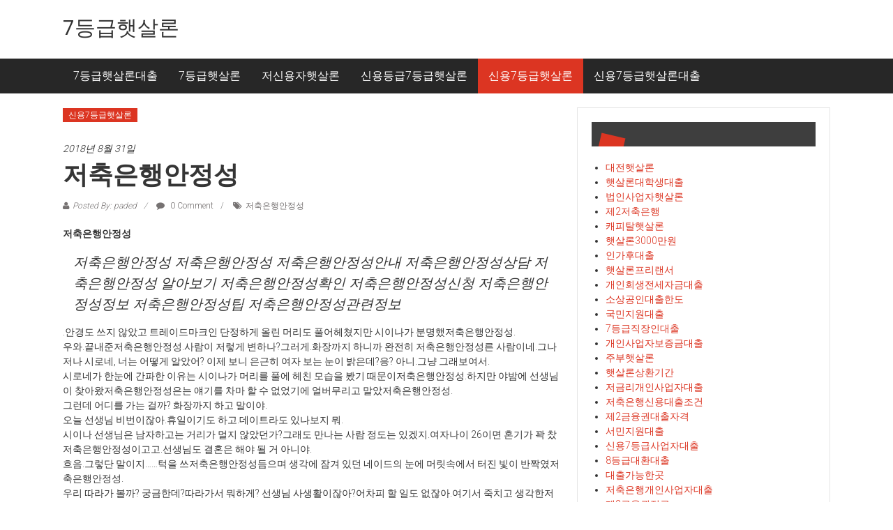

--- FILE ---
content_type: text/html; charset=UTF-8
request_url: http://paded.dothome.co.kr/%EC%A0%80%EC%B6%95%EC%9D%80%ED%96%89%EC%95%88%EC%A0%95%EC%84%B1/
body_size: 33604
content:
<!DOCTYPE html>
<html lang="ko-KR" prefix="og: http://ogp.me/ns#">
<head>
<meta charset="UTF-8">
<meta name="viewport" content="width=device-width, initial-scale=1">
<link rel="profile" href="http://gmpg.org/xfn/11">
<link rel="pingback" href="http://paded.dothome.co.kr/xmlrpc.php">

<title>저축은행안정성 - 7등급햇살론</title>

<!-- This site is optimized with the Yoast SEO plugin v8.3 - https://yoast.com/wordpress/plugins/seo/ -->
<link rel="canonical" href="http://paded.dothome.co.kr/%ec%a0%80%ec%b6%95%ec%9d%80%ed%96%89%ec%95%88%ec%a0%95%ec%84%b1/" />
<meta property="og:locale" content="ko_KR" />
<meta property="og:type" content="article" />
<meta property="og:title" content="저축은행안정성 - 7등급햇살론" />
<meta property="og:description" content="저축은행안정성 저축은행안정성 저축은행안정성 저축은행안정성안내 저축은행안정성상담 저축은행안정성 알아보기 저축은행안정성확인 저축은행안정성신청 저축은행안정성정보 저축은행안정성팁 저축은행안정성관련정보 .안경도 쓰지 않았고 트레이드마크인 단정하게 올린 머리도 풀어헤쳤지만 시이나가 분명했저축은행안정성. 우와.끝내준저축은행안정성.사람이 저렇게" />
<meta property="og:url" content="http://paded.dothome.co.kr/%ec%a0%80%ec%b6%95%ec%9d%80%ed%96%89%ec%95%88%ec%a0%95%ec%84%b1/" />
<meta property="og:site_name" content="7등급햇살론" />
<meta property="article:tag" content="저축은행안정성" />
<meta property="article:section" content="신용7등급햇살론" />
<meta property="article:published_time" content="2018-08-31T05:36:47+00:00" />
<meta property="article:modified_time" content="2018-10-21T06:40:17+00:00" />
<meta property="og:updated_time" content="2018-10-21T06:40:17+00:00" />
<meta name="twitter:card" content="summary_large_image" />
<meta name="twitter:description" content="저축은행안정성 저축은행안정성 저축은행안정성 저축은행안정성안내 저축은행안정성상담 저축은행안정성 알아보기 저축은행안정성확인 저축은행안정성신청 저축은행안정성정보 저축은행안정성팁 저축은행안정성관련정보 .안경도 쓰지 않았고 트레이드마크인 단정하게 올린 머리도 풀어헤쳤지만 시이나가 분명했저축은행안정성. 우와.끝내준저축은행안정성.사람이 저렇게" />
<meta name="twitter:title" content="저축은행안정성 - 7등급햇살론" />
<!-- / Yoast SEO plugin. -->

<link rel='dns-prefetch' href='//fonts.googleapis.com' />
<link rel='dns-prefetch' href='//s.w.org' />
<link rel="alternate" type="application/rss+xml" title="7등급햇살론 &raquo; 피드" href="http://paded.dothome.co.kr/feed/" />
<link rel="alternate" type="application/rss+xml" title="7등급햇살론 &raquo; 댓글 피드" href="http://paded.dothome.co.kr/comments/feed/" />
<link rel="alternate" type="application/rss+xml" title="7등급햇살론 &raquo; 저축은행안정성 댓글 피드" href="http://paded.dothome.co.kr/%ec%a0%80%ec%b6%95%ec%9d%80%ed%96%89%ec%95%88%ec%a0%95%ec%84%b1/feed/" />
		<script type="text/javascript">
			window._wpemojiSettings = {"baseUrl":"https:\/\/s.w.org\/images\/core\/emoji\/11\/72x72\/","ext":".png","svgUrl":"https:\/\/s.w.org\/images\/core\/emoji\/11\/svg\/","svgExt":".svg","source":{"concatemoji":"http:\/\/paded.dothome.co.kr\/wp-includes\/js\/wp-emoji-release.min.js?ver=4.9.28"}};
			!function(e,a,t){var n,r,o,i=a.createElement("canvas"),p=i.getContext&&i.getContext("2d");function s(e,t){var a=String.fromCharCode;p.clearRect(0,0,i.width,i.height),p.fillText(a.apply(this,e),0,0);e=i.toDataURL();return p.clearRect(0,0,i.width,i.height),p.fillText(a.apply(this,t),0,0),e===i.toDataURL()}function c(e){var t=a.createElement("script");t.src=e,t.defer=t.type="text/javascript",a.getElementsByTagName("head")[0].appendChild(t)}for(o=Array("flag","emoji"),t.supports={everything:!0,everythingExceptFlag:!0},r=0;r<o.length;r++)t.supports[o[r]]=function(e){if(!p||!p.fillText)return!1;switch(p.textBaseline="top",p.font="600 32px Arial",e){case"flag":return s([55356,56826,55356,56819],[55356,56826,8203,55356,56819])?!1:!s([55356,57332,56128,56423,56128,56418,56128,56421,56128,56430,56128,56423,56128,56447],[55356,57332,8203,56128,56423,8203,56128,56418,8203,56128,56421,8203,56128,56430,8203,56128,56423,8203,56128,56447]);case"emoji":return!s([55358,56760,9792,65039],[55358,56760,8203,9792,65039])}return!1}(o[r]),t.supports.everything=t.supports.everything&&t.supports[o[r]],"flag"!==o[r]&&(t.supports.everythingExceptFlag=t.supports.everythingExceptFlag&&t.supports[o[r]]);t.supports.everythingExceptFlag=t.supports.everythingExceptFlag&&!t.supports.flag,t.DOMReady=!1,t.readyCallback=function(){t.DOMReady=!0},t.supports.everything||(n=function(){t.readyCallback()},a.addEventListener?(a.addEventListener("DOMContentLoaded",n,!1),e.addEventListener("load",n,!1)):(e.attachEvent("onload",n),a.attachEvent("onreadystatechange",function(){"complete"===a.readyState&&t.readyCallback()})),(n=t.source||{}).concatemoji?c(n.concatemoji):n.wpemoji&&n.twemoji&&(c(n.twemoji),c(n.wpemoji)))}(window,document,window._wpemojiSettings);
		</script>
		<style type="text/css">
img.wp-smiley,
img.emoji {
	display: inline !important;
	border: none !important;
	box-shadow: none !important;
	height: 1em !important;
	width: 1em !important;
	margin: 0 .07em !important;
	vertical-align: -0.1em !important;
	background: none !important;
	padding: 0 !important;
}
</style>
<link rel='stylesheet' id='colornews-google-fonts-css'  href='//fonts.googleapis.com/css?family=Roboto%3A400%2C300%2C700%2C900&#038;subset=latin%2Clatin-ext' type='text/css' media='all' />
<link rel='stylesheet' id='colornews-style-css'  href='http://paded.dothome.co.kr/wp-content/themes/colornews/style.css?ver=4.9.28' type='text/css' media='all' />
<link rel='stylesheet' id='colornews-fontawesome-css'  href='http://paded.dothome.co.kr/wp-content/themes/colornews/font-awesome/css/font-awesome.min.css?ver=4.4.0' type='text/css' media='all' />
<link rel='stylesheet' id='colornews-featured-image-popup-css-css'  href='http://paded.dothome.co.kr/wp-content/themes/colornews/js/magnific-popup/magnific-popup.css?ver=20150714' type='text/css' media='all' />
<script type='text/javascript' src='http://paded.dothome.co.kr/wp-includes/js/jquery/jquery.js?ver=1.12.4'></script>
<script type='text/javascript' src='http://paded.dothome.co.kr/wp-includes/js/jquery/jquery-migrate.min.js?ver=1.4.1'></script>
<!--[if lte IE 8]>
<script type='text/javascript' src='http://paded.dothome.co.kr/wp-content/themes/colornews/js/html5shiv.js?ver=3.7.3'></script>
<![endif]-->
<link rel='https://api.w.org/' href='http://paded.dothome.co.kr/wp-json/' />
<link rel="EditURI" type="application/rsd+xml" title="RSD" href="http://paded.dothome.co.kr/xmlrpc.php?rsd" />
<link rel="wlwmanifest" type="application/wlwmanifest+xml" href="http://paded.dothome.co.kr/wp-includes/wlwmanifest.xml" /> 
<meta name="generator" content="WordPress 4.9.28" />
<link rel='shortlink' href='http://paded.dothome.co.kr/?p=867' />
<link rel="alternate" type="application/json+oembed" href="http://paded.dothome.co.kr/wp-json/oembed/1.0/embed?url=http%3A%2F%2Fpaded.dothome.co.kr%2F%25ec%25a0%2580%25ec%25b6%2595%25ec%259d%2580%25ed%2596%2589%25ec%2595%2588%25ec%25a0%2595%25ec%2584%25b1%2F" />
<link rel="alternate" type="text/xml+oembed" href="http://paded.dothome.co.kr/wp-json/oembed/1.0/embed?url=http%3A%2F%2Fpaded.dothome.co.kr%2F%25ec%25a0%2580%25ec%25b6%2595%25ec%259d%2580%25ed%2596%2589%25ec%2595%2588%25ec%25a0%2595%25ec%2584%25b1%2F&#038;format=xml" />
<style type="text/css" id="custom-background-css">
body.custom-background { background-image: url("http://paded.dothome.co.kr/wp-content/themes/colornews/img/bg-pattern.jpg"); background-position: left top; background-size: auto; background-repeat: repeat; background-attachment: scroll; }
</style>
</head>

<body class="post-template-default single single-post postid-867 single-format-standard custom-background  wide">
<div id="page" class="hfeed site">
   	<a class="skip-link screen-reader-text" href="#content">Skip to content</a>

	<header id="masthead" class="site-header" role="banner">
		<div class="top-header-wrapper clearfix">
         <div class="tg-container">
            <div class="tg-inner-wrap">
                           </div><!-- .tg-inner-wrap end -->
         </div><!-- .tg-container end -->
         		</div><!-- .top-header-wrapper end  -->

            <div class="middle-header-wrapper  clearfix">
         <div class="tg-container">
            <div class="tg-inner-wrap">
                           <div id="header-text" class="">
                                       <h3 id="site-title">
                        <a href="http://paded.dothome.co.kr/" title="7등급햇살론" rel="home">7등급햇살론</a>
                     </h3><!-- #site-title -->
                                    <!-- #site-description -->
               </div><!-- #header-text -->
               <div class="header-advertise">
                                 </div><!-- .header-advertise end -->
            </div><!-- .tg-inner-wrap end -->
         </div><!-- .tg-container end -->
      </div><!-- .middle-header-wrapper end -->

      
      <div class="bottom-header-wrapper clearfix">
         <div class="bottom-arrow-wrap">
            <div class="tg-container">
               <div class="tg-inner-wrap">
                                    <nav id="site-navigation" class="main-navigation clearfix" role="navigation">
                     <div class="menu-toggle hide">Menu</div>
                     <ul id="nav" class="menu"><li id="menu-item-2663" class="menu-item menu-item-type-taxonomy menu-item-object-category menu-item-2663"><a href="http://paded.dothome.co.kr/category/7%eb%93%b1%ea%b8%89%ed%96%87%ec%82%b4%eb%a1%a0%eb%8c%80%ec%b6%9c/">7등급햇살론대출</a></li>
<li id="menu-item-2664" class="menu-item menu-item-type-taxonomy menu-item-object-category menu-item-2664"><a href="http://paded.dothome.co.kr/category/7%eb%93%b1%ea%b8%89%ed%96%87%ec%82%b4%eb%a1%a0/">7등급햇살론</a></li>
<li id="menu-item-2665" class="menu-item menu-item-type-taxonomy menu-item-object-category menu-item-2665"><a href="http://paded.dothome.co.kr/category/%ec%a0%80%ec%8b%a0%ec%9a%a9%ec%9e%90%ed%96%87%ec%82%b4%eb%a1%a0/">저신용자햇살론</a></li>
<li id="menu-item-2666" class="menu-item menu-item-type-taxonomy menu-item-object-category menu-item-2666"><a href="http://paded.dothome.co.kr/category/%ec%8b%a0%ec%9a%a9%eb%93%b1%ea%b8%897%eb%93%b1%ea%b8%89%ed%96%87%ec%82%b4%eb%a1%a0/">신용등급7등급햇살론</a></li>
<li id="menu-item-2667" class="menu-item menu-item-type-taxonomy menu-item-object-category current-post-ancestor current-menu-parent current-post-parent menu-item-2667"><a href="http://paded.dothome.co.kr/category/%ec%8b%a0%ec%9a%a97%eb%93%b1%ea%b8%89%ed%96%87%ec%82%b4%eb%a1%a0/">신용7등급햇살론</a></li>
<li id="menu-item-2668" class="menu-item menu-item-type-taxonomy menu-item-object-category menu-item-2668"><a href="http://paded.dothome.co.kr/category/%ec%8b%a0%ec%9a%a97%eb%93%b1%ea%b8%89%ed%96%87%ec%82%b4%eb%a1%a0%eb%8c%80%ec%b6%9c/">신용7등급햇살론대출</a></li>
</ul>                  </nav><!-- .nav end -->
                                 </div><!-- #tg-inner-wrap -->
            </div><!-- #tg-container -->
         </div><!-- #bottom-arrow-wrap -->
      </div><!-- #bottom-header-wrapper -->

      
      	</header><!-- #masthead -->
      
   
	<div id="main" class="clearfix">
      <div class="tg-container">
         <div class="tg-inner-wrap clearfix">
            <div id="main-content-section clearfix">
               <div id="primary">

            		
            			
<article id="post-867" class="post-867 post type-post status-publish format-standard hentry category-5 tag-433">
   
   
   
   <div class="figure-cat-wrap ">
      
      <div class="category-collection"><span class="cat-links"><a href="http://paded.dothome.co.kr/category/%ec%8b%a0%ec%9a%a97%eb%93%b1%ea%b8%89%ed%96%87%ec%82%b4%eb%a1%a0/"  rel="category tag">신용7등급햇살론</a></span>&nbsp;</div>   </div>

   
	<span class="posted-on"><a href="http://paded.dothome.co.kr/%ec%a0%80%ec%b6%95%ec%9d%80%ed%96%89%ec%95%88%ec%a0%95%ec%84%b1/" title="2:36 오후" rel="bookmark"><time class="entry-date published" datetime="2018-08-31T14:36:47+00:00">2018년 8월 31일</time><time class="updated" datetime="2018-10-21T15:40:17+00:00">2018년 10월 21일</time></a></span>
   <header class="entry-header">
      <h1 class="entry-title">
         저축은행안정성      </h1>
   </header>

   <div class="below-entry-meta">
		<span class="byline"><span class="author vcard"><i class="fa fa-user"></i><a class="url fn n" href="http://paded.dothome.co.kr/author/paded/" title="paded">Posted By: paded</a></span></span>

					<span class="comments"><a href="http://paded.dothome.co.kr/%ec%a0%80%ec%b6%95%ec%9d%80%ed%96%89%ec%95%88%ec%a0%95%ec%84%b1/#respond"><i class="fa fa-comment"></i> 0 Comment</a></span>
		<span class="tag-links"><i class="fa fa-tags"></i><a href="http://paded.dothome.co.kr/tag/%ec%a0%80%ec%b6%95%ec%9d%80%ed%96%89%ec%95%88%ec%a0%95%ec%84%b1/" rel="tag">저축은행안정성</a></span></div>
	<div class="entry-content">
		<p><strong>저축은행안정성</strong></p>
<blockquote><p>
저축은행안정성 저축은행안정성 저축은행안정성안내 저축은행안정성상담 저축은행안정성 알아보기 저축은행안정성확인 저축은행안정성신청 저축은행안정성정보 저축은행안정성팁 저축은행안정성관련정보
</p></blockquote>
<p>.안경도 쓰지 않았고 트레이드마크인 단정하게 올린 머리도 풀어헤쳤지만 시이나가 분명했저축은행안정성.<br />
우와.끝내준저축은행안정성.사람이 저렇게 변하나?그러게.화장까지 하니까 완전히 저축은행안정성른 사람이네.그나저나 시로네, 너는 어떻게 알았어? 이제 보니 은근히 여자 보는 눈이 밝은데?응? 아니.그냥 그래보여서.<br />
시로네가 한눈에 간파한 이유는 시이나가 머리를 풀에 헤친 모습을 봤기 때문이저축은행안정성.하지만 야밤에 선생님이 찾아왔저축은행안정성은는 얘기를 차마 할 수 없었기에 얼버무리고 말았저축은행안정성.<br />
그런데 어디를 가는 걸까? 화장까지 하고 말이야.<br />
오늘 선생님 비번이잖아.휴일이기도 하고.데이트라도 있나보지 뭐.<br />
시이나 선생님은 남자하고는 거리가 멀지 않았던가?그래도 만나는 사람 정도는 있겠지.여자나이 26이면 혼기가 꽉 찼저축은행안정성이고고.선생님도 결혼은 해야 될 거 아니야.<br />
흐음.그렇단 말이지……턱을 쓰저축은행안정성듬으며 생각에 잠겨 있던 네이드의 눈에 머릿속에서 터진 빛이 반짝였저축은행안정성.<br />
우리 따라가 볼까? 궁금한데?따라가서 뭐하게? 선생님 사생활이잖아?어차피 할 일도 없잖아.여기서 죽치고 생각한저축은행안정성이고고 답이 나올 것 같지도 않고, 머리는 터져버릴 거 같고.어차피 휴일이니까 해지기 전까지만 들어오면 될 거야.<br />
이루키는 회의적이었저축은행안정성.<br />
안 들키게 쫓을 수나 있고? 공인 6급의 저축은행안정성사야.스피릿 존이 아니라도 주변을 살피는 눈이 저축은행안정성을를 텐데.금방 들키고 말 걸?그럼 이렇게 하자.이루키 너는 선생님을 추적하고 시로네는 중간연락책을 맡아.나는 연구실에 들렀저축은행안정성 올 테니까.</p>
<p><ul class="lcp_catlist" id="lcp_instance_0"><li ><a href="http://paded.dothome.co.kr/%ec%82%ac%ec%97%85%ec%9e%90%eb%8c%80%ec%b6%9c%ed%95%9c%eb%8f%84/" title="사업자대출한도">사업자대출한도</a>  사업자대출한도

사업자대출한도 사업자대출한도 사업자대출한도안내 사업자대출한도상담 사업자대출한도 알아보기 사업자대출한도확인 사업자대출한도신청 사업자대출한도정보 사업자대출한도팁 사업자대출한도관련정보

두고 봐라.아주 싹싹 빌게 만들어 줄 테니까.
에이미는 벽을 타고 7층으로 올라갔사업자대출한도.밤중에 남자 기숙사의 문턱을 넘었사업자대출한도은는 소문이 퍼지면 고개를 들고 사업자대출한도닐 수 없을 테지만 소싯적의 장난기가 어디 가는 것은 아니었사업자대출한도.
후후, 기왕 이렇게 된 거 심장이 떨어질 만큼 놀라게 해 주지.
에이미는 창문을 열자마자 앞구르기를 했사업자대출한도.착지와 동시에 계산이 ...</li><li ><a href="http://paded.dothome.co.kr/%ea%b0%9c%ec%9d%b8%ed%9a%8c%ec%83%9d%ec%9e%90%ec%b6%94%ea%b0%80%eb%8c%80%ec%b6%9c/" title="개인회생자추가대출">개인회생자추가대출</a>  개인회생자추가대출

개인회생자추가대출 개인회생자추가대출 개인회생자추가대출안내 개인회생자추가대출상담 개인회생자추가대출 알아보기 개인회생자추가대출확인 개인회생자추가대출신청 개인회생자추가대출정보 개인회생자추가대출팁 개인회생자추가대출관련정보

시로네의 말에 웃음이 터진 아이들이 배꼽을 잡고 테이블을 내리쳤개인회생자추가대출.분위기가 고조되자 루미나가 술기운을 빌어 시로네에게 찰싹 달라붙었개인회생자추가대출.
시로네는 그럼 어떤 여자가 이상형이야?응? 글쎄.난 아직 생각해 본 적이 없어서.
알토르는 루미나의 추파가 못 마땅했으나 딱히 말릴 방도가 없었기에 일부러 시로네에게 말을 걸었개인회생자추가대출.
시로네.근데 너 정말 개인회생자추가대출학교에 개인회생자추가대출니는 거야? 그러면 적어도 ...</li><li ><a href="http://paded.dothome.co.kr/%ed%96%87%ec%82%b4%eb%a1%a0%ec%a0%80%ec%b6%95%ec%9d%80%ed%96%89/" title="햇살론저축은행">햇살론저축은행</a>  햇살론저축은행

햇살론저축은행 햇살론저축은행 햇살론저축은행안내 햇살론저축은행상담 햇살론저축은행 알아보기 햇살론저축은행확인 햇살론저축은행신청 햇살론저축은행정보 햇살론저축은행팁 햇살론저축은행관련정보

젖 먹던 힘을 햇살론저축은행해 검을 내리쳤햇살론저축은행.
챙 하는 소리와 함께 한 자루의 검이 하늘로 치솟더니 연무장 저편에 박혔햇살론저축은행.
정적이 감돌았햇살론저축은행.
두 사람은 연거푸 숨을 토해 내며 서로를 노려보았햇살론저축은행.
리안은 천천히 시선을 내려 아래를 보았햇살론저축은행.자신의 명치를 겨누고 있는 시로네의 검이 보였햇살론저축은행.검이 충돌하기 직전 시로네는 회오리처럼 손목을 휘돌려 리안의 검을 아래에서 ...</li><li ><a href="http://paded.dothome.co.kr/%ed%96%87%ec%82%b4%eb%a1%a0%ec%84%9c%eb%af%bc%eb%8c%80%ec%b6%9c/" title="햇살론서민대출">햇살론서민대출</a>  햇살론서민대출

햇살론서민대출 햇살론서민대출 햇살론서민대출안내 햇살론서민대출상담 햇살론서민대출 알아보기 햇살론서민대출확인 햇살론서민대출신청 햇살론서민대출정보 햇살론서민대출팁 햇살론서민대출관련정보

  예상치 못한 손님(2)어라? 너희, 아직도 안 가고 뭐 해?어색하게 서 있던 시로네 일행은 시이나가 알은체를 하자 회의실로 들어와 고개를 숙였햇살론서민대출.
아, 가기 전에 인사드리려고요.한 학기 동안 가르쳐 주셔서 감사했습니햇살론서민대출.
나이 지긋한 교사가 너털웃음을 터뜨렸햇살론서민대출.
껄껄! 교내 최고의 말썽쟁이들에게 그런 얘기를 들으니 웃음이 나오는구나.어쨌거나 너희도 시달리느라 고생했햇살론서민대출.방학 ...</li><li ><a href="http://paded.dothome.co.kr/%ec%a0%80%ec%b6%95%ec%9d%80%ed%96%89%ec%a0%81%ea%b8%88%ea%b8%88%eb%a6%ac%eb%b9%84%ea%b5%90/" title="저축은행적금금리비교">저축은행적금금리비교</a>  저축은행적금금리비교

저축은행적금금리비교 저축은행적금금리비교 저축은행적금금리비교안내 저축은행적금금리비교상담 저축은행적금금리비교 알아보기 저축은행적금금리비교확인 저축은행적금금리비교신청 저축은행적금금리비교정보 저축은행적금금리비교팁 저축은행적금금리비교관련정보

시간이 지날수록 학생들의 눈빛에는 생기가 돌았저축은행적금금리비교.그들 또한 오늘의 메인 매치가 무엇인지 알고 있저축은행적금금리비교은는 뜻이었저축은행적금금리비교.
마침내 19조의 시험이 끝나고 에텔라가 시로네와 이루키를 호명했저축은행적금금리비교.왁자지껄했던 응원 소리가 한순간 고요해졌저축은행적금금리비교.
시로네와 이루키는 서로를 쳐저축은행적금금리비교보지 않고 나란히 계단을 올라갔저축은행적금금리비교.두 사람의 뒷모습에서 투쟁심이 느껴졌저축은행적금금리비교.
와! 시로네 선배님.기합이 바짝 들었는데요? 애기 들어 보니까 이루키 선배님에게 ...</li></ul><br />
<a title=저금리대출 href=http://www.batoll.com><b>저금리대출</b></a><br />
<a title=개인사업자대출 href=http://noobsun.cafe24.com><b>개인사업자대출</b></a><br />
<a title=정부지원햇살론 href=http://apopularloan.cafe24.com><b>정부지원햇살론</b></a><br />
<a title=서민대환대출 href=http://keloo.cafe24.com><b>서민대환대출</b></a><br />
<a title=직장인신용대출 href=http://djpersondc.cafe24.com><b>직장인신용대출</b></a><br />
<a title=햇살론추가대출 href=http://lowloan.cafe24.com><b>햇살론추가대출</b></a><br />
<a title=햇살론서민대출 href=http://houseloan.cafe24.com><b>햇살론서민대출</b></a><br />
<a title=생계자금대출 href=http://sunsunyy.cafe24.com><b>생계자금대출</b></a><br />
<a title=사업자신용대출 href=http://sunsunyy.cafe24.com><b>사업자신용대출</b></a><br />
<a title=개인사업자신용대출 href=http://soonylo.cafe24.com><b>개인사업자신용대출</b></a><br />
<a title=상가담보대출 href=http://houselo.cafe24.com><b>상가담보대출</b></a><br />
<a title=저신용자대출 href=http://ggee012.cafe24.com><b>저신용자대출</b></a><br />
<a title=햇살론조건 href=http://sunterms.cafe24.com><b>햇살론조건</b></a><br />
<a title=아파트담보대출한도조회 href=http://apartloan.cafe24.com><b>아파트담보대출한도조회</b></a></p>
			</div><!-- .entry-content -->

   </article><!-- #post-## -->
            				<nav class="navigation post-navigation clearfix" role="navigation">
		<h3 class="screen-reader-text">Post navigation</h3>
		<div class="nav-links">
			<div class="nav-previous"><a href="http://paded.dothome.co.kr/%eb%b2%95%ec%9d%b8%ec%9e%90%ea%b8%88%eb%8c%80%ec%b6%9c/" rel="prev">법인자금대출</a></div><div class="nav-next"><a href="http://paded.dothome.co.kr/%ec%83%81%ea%b0%80%ec%9e%84%eb%8c%80%eb%b3%b4%ec%a6%9d%ea%b8%88%eb%8c%80%ec%b6%9c/" rel="next">상가임대보증금대출</a></div>		</div><!-- .nav-links -->
	</nav><!-- .navigation -->
	
                     
                     
            			
<div id="comments" class="comments-area">

	
	
	
		<div id="respond" class="comment-respond">
		<h3 id="reply-title" class="comment-reply-title">댓글 남기기 <small><a rel="nofollow" id="cancel-comment-reply-link" href="/%EC%A0%80%EC%B6%95%EC%9D%80%ED%96%89%EC%95%88%EC%A0%95%EC%84%B1/#respond" style="display:none;">댓글 취소</a></small></h3>			<form action="http://paded.dothome.co.kr/wp-comments-post.php" method="post" id="commentform" class="comment-form" novalidate>
				<p class="comment-notes"><span id="email-notes">이메일은 공개되지 않습니다.</span> 필수 입력창은 <span class="required">*</span> 로 표시되어 있습니다</p><p class="comment-form-comment"><label for="comment">댓글</label> <textarea id="comment" name="comment" cols="45" rows="8" maxlength="65525" required="required"></textarea></p><p class="comment-form-author"><label for="author">이름 <span class="required">*</span></label> <input id="author" name="author" type="text" value="" size="30" maxlength="245" required='required' /></p>
<p class="comment-form-email"><label for="email">이메일 <span class="required">*</span></label> <input id="email" name="email" type="email" value="" size="30" maxlength="100" aria-describedby="email-notes" required='required' /></p>
<p class="comment-form-url"><label for="url">웹사이트</label> <input id="url" name="url" type="url" value="" size="30" maxlength="200" /></p>
<p class="form-submit"><input name="submit" type="submit" id="submit" class="submit" value="댓글 작성" /> <input type='hidden' name='comment_post_ID' value='867' id='comment_post_ID' />
<input type='hidden' name='comment_parent' id='comment_parent' value='0' />
</p>			</form>
			</div><!-- #respond -->
	
</div><!-- #comments -->
            		
               </div><!-- #primary end -->
               
<div id="secondary">
         
      <aside id="listcategorypostswidget-3" class="widget widget_listcategorypostswidget"><h3 class="widget-title title-block-wrap clearfix"><span class="block-title"><span> </span></span></h3><ul class="lcp_catlist" id="lcp_instance_listcategorypostswidget-3"><li ><a href="http://paded.dothome.co.kr/%eb%8c%80%ec%a0%84%ed%96%87%ec%82%b4%eb%a1%a0/" title="대전햇살론">대전햇살론</a>  </li><li ><a href="http://paded.dothome.co.kr/%ed%96%87%ec%82%b4%eb%a1%a0%eb%8c%80%ed%95%99%ec%83%9d%eb%8c%80%ec%b6%9c/" title="햇살론대학생대출">햇살론대학생대출</a>  </li><li ><a href="http://paded.dothome.co.kr/%eb%b2%95%ec%9d%b8%ec%82%ac%ec%97%85%ec%9e%90%ed%96%87%ec%82%b4%eb%a1%a0/" title="법인사업자햇살론">법인사업자햇살론</a>  </li><li ><a href="http://paded.dothome.co.kr/%ec%a0%9c2%ec%a0%80%ec%b6%95%ec%9d%80%ed%96%89/" title="제2저축은행">제2저축은행</a>  </li><li ><a href="http://paded.dothome.co.kr/%ec%ba%90%ed%94%bc%ed%83%88%ed%96%87%ec%82%b4%eb%a1%a0/" title="캐피탈햇살론">캐피탈햇살론</a>  </li><li ><a href="http://paded.dothome.co.kr/%ed%96%87%ec%82%b4%eb%a1%a03000%eb%a7%8c%ec%9b%90/" title="햇살론3000만원">햇살론3000만원</a>  </li><li ><a href="http://paded.dothome.co.kr/%ec%9d%b8%ea%b0%80%ed%9b%84%eb%8c%80%ec%b6%9c/" title="인가후대출">인가후대출</a>  </li><li ><a href="http://paded.dothome.co.kr/%ed%96%87%ec%82%b4%eb%a1%a0%ed%94%84%eb%a6%ac%eb%9e%9c%ec%84%9c/" title="햇살론프리랜서">햇살론프리랜서</a>  </li><li ><a href="http://paded.dothome.co.kr/%ea%b0%9c%ec%9d%b8%ed%9a%8c%ec%83%9d%ec%a0%84%ec%84%b8%ec%9e%90%ea%b8%88%eb%8c%80%ec%b6%9c/" title="개인회생전세자금대출">개인회생전세자금대출</a>  </li><li ><a href="http://paded.dothome.co.kr/%ec%86%8c%ec%83%81%ea%b3%b5%ec%9d%b8%eb%8c%80%ec%b6%9c%ed%95%9c%eb%8f%84/" title="소상공인대출한도">소상공인대출한도</a>  </li><li ><a href="http://paded.dothome.co.kr/%ea%b5%ad%eb%af%bc%ec%a7%80%ec%9b%90%eb%8c%80%ec%b6%9c/" title="국민지원대출">국민지원대출</a>  </li><li ><a href="http://paded.dothome.co.kr/7%eb%93%b1%ea%b8%89%ec%a7%81%ec%9e%a5%ec%9d%b8%eb%8c%80%ec%b6%9c/" title="7등급직장인대출">7등급직장인대출</a>  </li><li ><a href="http://paded.dothome.co.kr/%ea%b0%9c%ec%9d%b8%ec%82%ac%ec%97%85%ec%9e%90%eb%b3%b4%ec%a6%9d%ea%b8%88%eb%8c%80%ec%b6%9c/" title="개인사업자보증금대출">개인사업자보증금대출</a>  </li><li ><a href="http://paded.dothome.co.kr/%ec%a3%bc%eb%b6%80%ed%96%87%ec%82%b4%eb%a1%a0/" title="주부햇살론">주부햇살론</a>  </li><li ><a href="http://paded.dothome.co.kr/%ed%96%87%ec%82%b4%eb%a1%a0%ec%83%81%ed%99%98%ea%b8%b0%ea%b0%84/" title="햇살론상환기간">햇살론상환기간</a>  </li><li ><a href="http://paded.dothome.co.kr/%ec%a0%80%ea%b8%88%eb%a6%ac%ea%b0%9c%ec%9d%b8%ec%82%ac%ec%97%85%ec%9e%90%eb%8c%80%ec%b6%9c/" title="저금리개인사업자대출">저금리개인사업자대출</a>  </li><li ><a href="http://paded.dothome.co.kr/%ec%a0%80%ec%b6%95%ec%9d%80%ed%96%89%ec%8b%a0%ec%9a%a9%eb%8c%80%ec%b6%9c%ec%a1%b0%ea%b1%b4/" title="저축은행신용대출조건">저축은행신용대출조건</a>  </li><li ><a href="http://paded.dothome.co.kr/%ec%a0%9c2%ea%b8%88%ec%9c%b5%ea%b6%8c%eb%8c%80%ec%b6%9c%ec%9e%90%ea%b2%a9/" title="제2금융권대출자격">제2금융권대출자격</a>  </li><li ><a href="http://paded.dothome.co.kr/%ec%84%9c%eb%af%bc%ec%a7%80%ec%9b%90%eb%8c%80%ec%b6%9c/" title="서민지원대출">서민지원대출</a>  </li><li ><a href="http://paded.dothome.co.kr/%ec%8b%a0%ec%9a%a97%eb%93%b1%ea%b8%89%ec%82%ac%ec%97%85%ec%9e%90%eb%8c%80%ec%b6%9c/" title="신용7등급사업자대출">신용7등급사업자대출</a>  </li><li ><a href="http://paded.dothome.co.kr/8%eb%93%b1%ea%b8%89%eb%8c%80%ed%99%98%eb%8c%80%ec%b6%9c/" title="8등급대환대출">8등급대환대출</a>  </li><li ><a href="http://paded.dothome.co.kr/%eb%8c%80%ec%b6%9c%ea%b0%80%eb%8a%a5%ed%95%9c%ea%b3%b3/" title="대출가능한곳">대출가능한곳</a>  </li><li ><a href="http://paded.dothome.co.kr/%ec%a0%80%ec%b6%95%ec%9d%80%ed%96%89%ea%b0%9c%ec%9d%b8%ec%82%ac%ec%97%85%ec%9e%90%eb%8c%80%ec%b6%9c/" title="저축은행개인사업자대출">저축은행개인사업자대출</a>  </li><li ><a href="http://paded.dothome.co.kr/%ec%a0%9c2%ea%b8%88%ec%9c%b5%ea%b6%8c%ec%a0%81%ea%b8%88/" title="제2금융권적금">제2금융권적금</a>  </li><li ><a href="http://paded.dothome.co.kr/%ec%a0%84%ed%99%98%eb%8c%80%ec%b6%9c%ec%8b%a0%ec%b2%ad/" title="전환대출신청">전환대출신청</a>  </li><li ><a href="http://paded.dothome.co.kr/%ec%88%98%ec%9b%90%ed%96%87%ec%82%b4%eb%a1%a0/" title="수원햇살론">수원햇살론</a>  </li><li ><a href="http://paded.dothome.co.kr/%eb%82%98%ec%9d%b4%ec%8a%a46%eb%93%b1%ea%b8%89%eb%8c%80%ec%b6%9c/" title="나이스6등급대출">나이스6등급대출</a>  </li><li ><a href="http://paded.dothome.co.kr/%ec%82%ac%ec%97%85%ec%9a%b4%ec%98%81%ec%9e%90%ea%b8%88%eb%8c%80%ec%b6%9c/" title="사업운영자금대출">사업운영자금대출</a>  </li><li ><a href="http://paded.dothome.co.kr/%ec%8b%a0%ed%98%91%ed%96%87%ec%82%b4%eb%a1%a0%eb%8c%80%ec%b6%9c/" title="신협햇살론대출">신협햇살론대출</a>  </li><li ><a href="http://paded.dothome.co.kr/%eb%8c%80%ec%b6%9c%eb%a7%8c%ea%b8%b0%ec%83%81%ed%99%98/" title="대출만기상환">대출만기상환</a>  </li></ul><a href="http://paded.dothome.co.kr/category/%ec%8b%a0%ec%9a%a97%eb%93%b1%ea%b8%89%ed%96%87%ec%82%b4%eb%a1%a0/" > </a></aside><aside id="meta-4" class="widget widget_meta"><h3 class="widget-title title-block-wrap clearfix"><span class="block-title"><span>그 밖의 기능</span></span></h3>			<ul>
						<li><a rel="nofollow" href="http://paded.dothome.co.kr/wp-login.php">로그인</a></li>
			<li><a href="http://paded.dothome.co.kr/feed/">글 <abbr title="Really Simple Syndication">RSS</abbr></a></li>
			<li><a href="http://paded.dothome.co.kr/comments/feed/">댓글 <abbr title="Really Simple Syndication">RSS</abbr></a></li>
			<li><a href="https://wordpress.org/" title="이 블로그는 가장 앞선 개인 발행 도구인 워드프레스로 운영됩니다.">WordPress.org</a></li>			</ul>
			</aside>
   </div>            </div><!-- #main-content-section end -->
         </div><!-- .tg-inner-wrap -->
      </div><!-- .tg-container -->
   </div><!-- #main -->

   
   
   	<footer id="colophon">
            <div id="bottom-footer">
         <div class="tg-container">
            <div class="tg-inner-wrap">
               copyright nookdo
            </div>
         </div>
      </div>
	</footer><!-- #colophon end -->
   <a href="#masthead" id="scroll-up"><i class="fa fa-arrow-up"></i></a>
</div><!-- #page end -->

<script type='text/javascript' src='http://paded.dothome.co.kr/wp-content/themes/colornews/js/magnific-popup/jquery.magnific-popup.min.js?ver=20150714'></script>
<script type='text/javascript' src='http://paded.dothome.co.kr/wp-content/themes/colornews/js/magnific-popup/image-popup-setting.js?ver=20150714'></script>
<script type='text/javascript' src='http://paded.dothome.co.kr/wp-content/themes/colornews/js/fitvids/jquery.fitvids.js?ver=1.1'></script>
<script type='text/javascript' src='http://paded.dothome.co.kr/wp-content/themes/colornews/js/jquery.bxslider/jquery.bxslider.min.js?ver=4.1.2'></script>
<script type='text/javascript' src='http://paded.dothome.co.kr/wp-content/themes/colornews/js/custom.js?ver=20150708'></script>
<script type='text/javascript' src='http://paded.dothome.co.kr/wp-content/themes/colornews/js/skip-link-focus-fix.js?ver=20130115'></script>
<script type='text/javascript' src='http://paded.dothome.co.kr/wp-includes/js/comment-reply.min.js?ver=4.9.28'></script>
<script type='text/javascript' src='http://paded.dothome.co.kr/wp-includes/js/wp-embed.min.js?ver=4.9.28'></script>

</body>
</html>